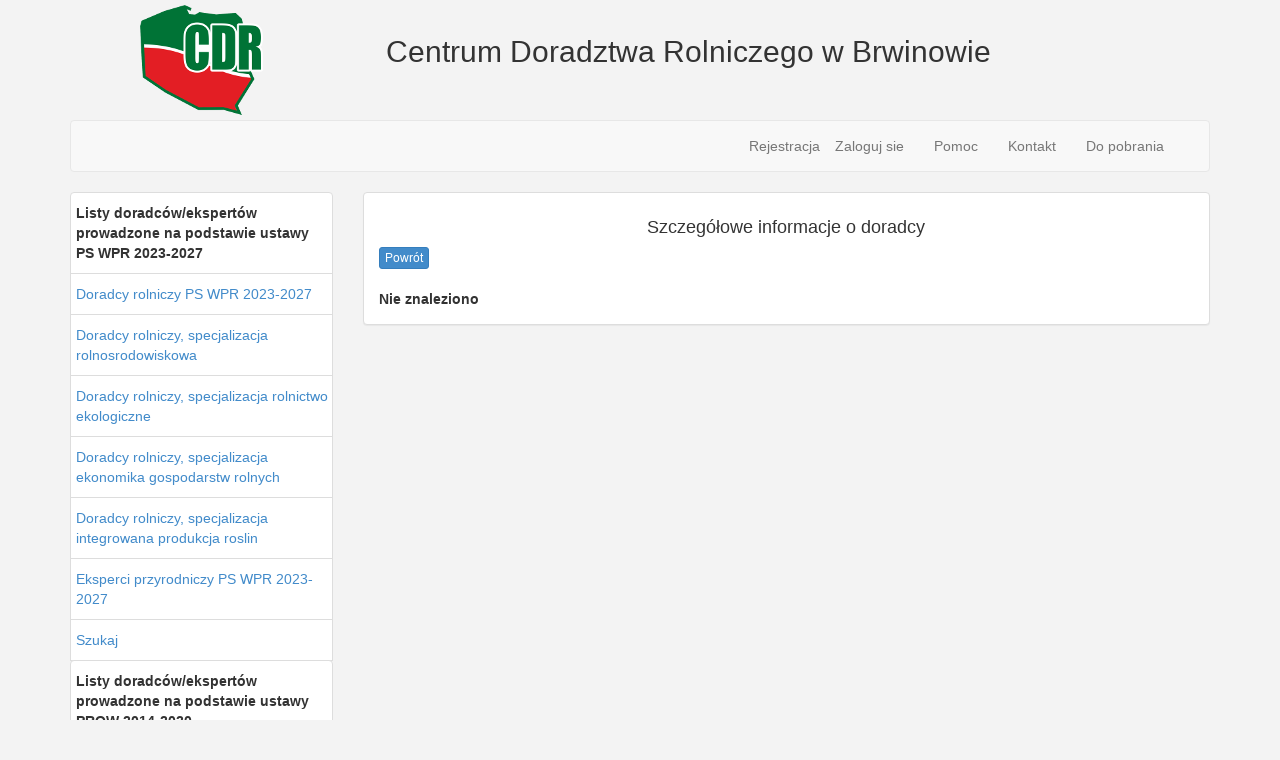

--- FILE ---
content_type: text/html; charset=UTF-8
request_url: https://doradca.cdr.gov.pl/upr_dor.php?dr=2362
body_size: 1124
content:
<!DOCTYPE html>
<html lang="pl">

<head>
	<meta charset="utf8">
	<meta http-equiv="X-UA-Compatible" content="IE=edge">
	<meta name="viewport" content="width=device-width, initial-scale=1">
	<link href="./css/bootstrap.min.css" rel="stylesheet">
	<link href="./css/arkusz.css" rel="stylesheet">
	<title>Informacje o doradcy</title>
</head>

<body>
		<div class="container">
		<header>
		<div class="row loga_gora">
			
			<div class="col-lg-3">
				<img src="images/LOGO CDR_110.png" alt="Logo CDR">
			</div>
			<div class="col-lg-7 naglowek_top">
				<h2>Centrum Doradztwa Rolniczego w Brwinowie</h2>
			</div>
		</div>
		
	</header>		<nav class="navbar navbar-default" role="navigation">
			<div class="container-fluid">
				<!-- Grupowanie elementów menu w celu lepszego wyświetlania na urządzeniach moblinych -->
				<div class="collapse navbar-collapse" id="bs-example-navbar-collapse-1">
					<ul class="nav navbar-nav navbar-right">
						<li><a href="./do_pobrania.php">Do pobrania</a></li>
					</ul>
					<ul class="nav navbar-nav navbar-right">
						<li><a href="./kontakt.php">Kontakt</a></li>
					</ul>
					<ul class="nav navbar-nav navbar-right">
						<li><a href="./pomoc.php">Pomoc</a></li>
					</ul>
					<ul class="nav navbar-nav navbar-right">
						<li><a href="./login.php"> Zaloguj sie </a></a></li>
					</ul>
					<ul class="nav navbar-nav navbar-right">
						<li><a href="./rejestracja.php">Rejestracja</a></li>
					</ul>
				</div><!-- /.navbar-collapse -->
			</div><!-- /.container-fluid -->
		</nav>		<div class="row">
				
	<div class="col-sm-3 col-xs-3 col-left">
		<ul class="list-group list-group-flush"><li class="list-group-item col-sm-index">
				<b>Listy doradców/ekspertów prowadzone na podstawie ustawy PS WPR 2023-2027 </b>
				</li>
				<li class="list-group-item col-sm-index">
				<a href="./lista.php?dr=rol_2023&prow=2023">Doradcy rolniczy PS WPR 2023-2027</a>
				</li>
				<li class="list-group-item col-sm-index">
					<a href="./lista.php?dr=spec_rs&prow=2023">Doradcy rolniczy, specjalizacja rolnosrodowiskowa</a>
				</li>
				<li class="list-group-item col-sm-index">
					<a href="./lista.php?dr=spec_re&prow=2023">Doradcy rolniczy, specjalizacja rolnictwo ekologiczne</a>
				</li>
				<li class="list-group-item col-sm-index">
					<a href="./lista.php?dr=spec_ek&prow=2023">Doradcy rolniczy, specjalizacja ekonomika gospodarstw rolnych</a>
				</li>
				<li class="list-group-item col-sm-index">
					<a href="./lista.php?dr=spec_ip&prow=2023">Doradcy rolniczy, specjalizacja integrowana produkcja roslin</a>
				</li>
				<li class="list-group-item col-sm-index">
					<a href="./lista.php?dr=ep_2023&prow=2023">Eksperci przyrodniczy PS WPR 2023-2027</a>
				</li><li class="list-group-item col-sm-index">
					<a href="./szukaj_prow2014.php">Szukaj</a>
				</li><ul class="list-group list-group-flush">
				<li class="list-group-item col-sm-index">
					<b>Listy doradców/ekspertów prowadzone na podstawie ustawy PROW 2014-2020</b>
				</li>
				<li class="list-group-item col-sm-index">
					<a href="./lista.php?dr=rol_2014&prow=2014">Doradcy rolniczy PROW 2014-2020</a>
				</li>
				<li class="list-group-item col-sm-index">
					<a href="./lista.php?dr=rs_14&prow=2014">Doradcy rolnośrodowiskowi PROW 2014-2020</a>
				</li>
					<li class="list-group-item col-sm-index">
					<a href="./lista.php?dr=ep_2014&prow=2014">Eksperci przyrodniczy PROW 2014-2020</a>
				</li>
				<li class="list-group-item col-sm-index">
					<a href="./lista.php?dr=dr_les&prow=2014">Doradcy leśni</a>
				</li>
				<li class="list-group-item col-sm-index">
					<a href="./lista.php?dr=ew&prow=2023">Wykaz osób upraw. do obsł. aplikacji e-wniosek</a>
				</li>
				
				<li class="list-group-item col-sm-index">
					<a href="./szukaj.php">Szukaj</a>
				</li>
	
			</ul>
		</div>			<div class="col-sm-9 col-center">
				<div class="row">
					<div class="col-xs-12">
						<div class="panel panel-default">
							<div class="panel-body">
								<h4 class="text-center">Szczegółowe informacje o doradcy</h4>
																<form role="form" method="post" class="form-horizontal" id="formInfoDoradcaCDR">
									<div class = "row">
												<div class = "col-lg-2">
													<button type="submit" class="btn btn-xs btn-primary" name="powrot" value="powrot">Powrót</button>
												</div>
											</div><br /><b>Nie znaleziono</b>